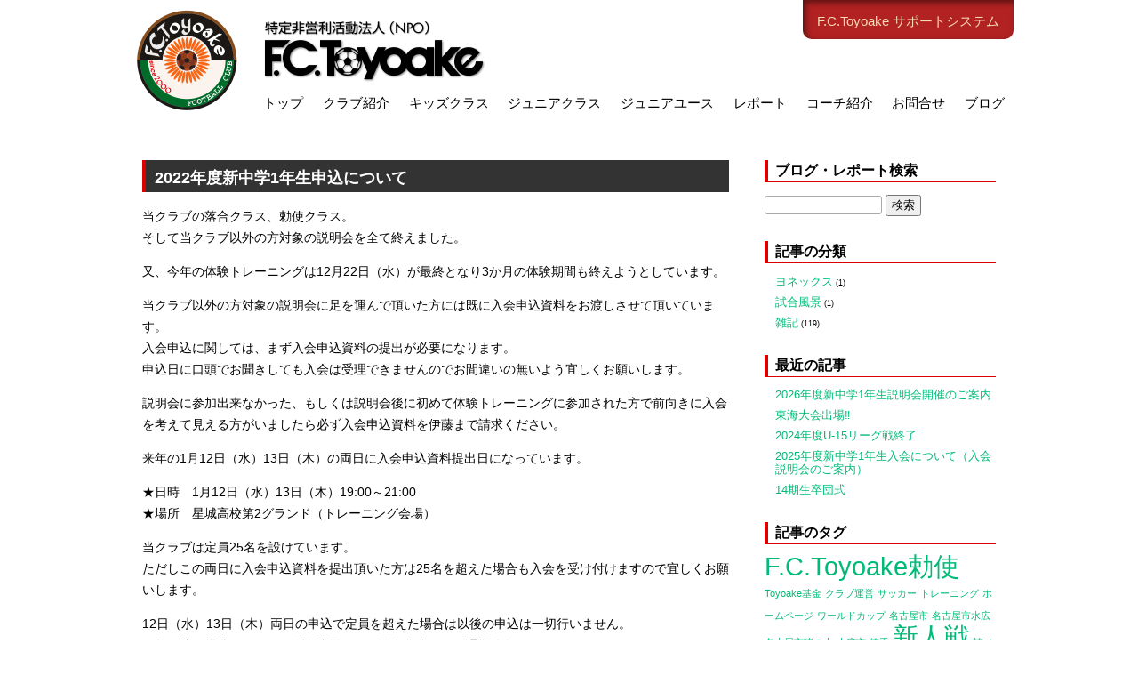

--- FILE ---
content_type: text/html; charset=UTF-8
request_url: http://fctoyoake.jp/2022%E5%B9%B4%E5%BA%A6%E6%96%B0%E4%B8%AD%E5%AD%A61%E5%B9%B4%E7%94%9F%E7%94%B3%E8%BE%BC%E3%81%AB%E3%81%A4%E3%81%84%E3%81%A6/
body_size: 22675
content:
<!DOCTYPE html>
<html lang="ja" prefix="og: http://ogp.me/ns#">
<head>
<meta charset=UTF-8" />

<title>2022年度新中学1年生申込について | F.C.Toyoake 少年サッカークラブ 特定非営利活動法人(NPO)</title>
<link rel="stylesheet" href="http://fctoyoake.jp/wp-content/themes/fct_style/style.css" type="text/css" />

<link rel="dns-prefetch" href="//connect.facebook.net" />
<link rel="alternate" type="application/rss+xml" title="F.C.Toyoake 少年サッカークラブ 特定非営利活動法人(NPO) &raquo; 2022年度新中学1年生申込について のコメントのフィード" href="https://fctoyoake.jp/2022%e5%b9%b4%e5%ba%a6%e6%96%b0%e4%b8%ad%e5%ad%a61%e5%b9%b4%e7%94%9f%e7%94%b3%e8%be%bc%e3%81%ab%e3%81%a4%e3%81%84%e3%81%a6/feed/" />
<link rel='stylesheet' id='yarppWidgetCss-css'  href='http://fctoyoake.jp/wp-content/plugins/yet-another-related-posts-plugin/style/widget.css?ver=3.9.40' type='text/css' media='all' />
<link rel='stylesheet' id='contact-form-7-css'  href='http://fctoyoake.jp/wp-content/plugins/contact-form-7/includes/css/styles.css?ver=3.8.1' type='text/css' media='all' />
<script type='text/javascript' src='http://fctoyoake.jp/wp-includes/js/jquery/jquery.js?ver=1.11.0'></script>
<script type='text/javascript' src='http://fctoyoake.jp/wp-includes/js/jquery/jquery-migrate.min.js?ver=1.2.1'></script>
<link rel="EditURI" type="application/rsd+xml" title="RSD" href="http://fctoyoake.jp/xmlrpc.php?rsd" />
<link rel="wlwmanifest" type="application/wlwmanifest+xml" href="http://fctoyoake.jp/wp-includes/wlwmanifest.xml" /> 
<link rel='prev' title='2022年度新中学1年生体験トレーニングについて' href='https://fctoyoake.jp/2022%e5%b9%b4%e5%ba%a6%e6%96%b0%e4%b8%ad%e5%ad%a61%e5%b9%b4%e7%94%9f%e4%bd%93%e9%a8%93%e3%83%88%e3%83%ac%e3%83%bc%e3%83%8b%e3%83%b3%e3%82%b0%e3%81%ab%e3%81%a4%e3%81%84%e3%81%a6/' />
<link rel='next' title='12月31日大晦日' href='https://fctoyoake.jp/12%e6%9c%8831%e6%97%a5%e5%a4%a7%e6%99%a6%e6%97%a5-3/' />
<link rel='canonical' href='https://fctoyoake.jp/2022%e5%b9%b4%e5%ba%a6%e6%96%b0%e4%b8%ad%e5%ad%a61%e5%b9%b4%e7%94%9f%e7%94%b3%e8%be%bc%e3%81%ab%e3%81%a4%e3%81%84%e3%81%a6/' />
<link rel='shortlink' href='https://fctoyoake.jp/?p=1060' />
	<style type="text/css">.recentcomments a{display:inline !important;padding:0 !important;margin:0 !important;}</style>
<meta property="og:site_name" content="F.C.Toyoake 少年サッカークラブ 特定非営利活動法人(NPO)" />
<meta property="og:type" content="article" />
<meta property="og:locale" content="ja_JP" />
<meta property="og:url" content="https://fctoyoake.jp/2022%e5%b9%b4%e5%ba%a6%e6%96%b0%e4%b8%ad%e5%ad%a61%e5%b9%b4%e7%94%9f%e7%94%b3%e8%be%bc%e3%81%ab%e3%81%a4%e3%81%84%e3%81%a6/" />
<meta property="og:title" content="2022年度新中学1年生申込について" />
<meta property="og:description" content="当クラブの落合クラス、勅使クラス。 そして当クラブ以外の方対象の説明会を全て終えました。 又、今年の体験トレーニングは12月22日（水）が最終となり3か月の体験期間も終えようとしています。 当クラブ以外の方対象の説明会に&hellip;" />
<meta property="article:published_time" content="2021-12-18T20:32:14+00:00" />
<meta property="article:modified_time" content="2025-11-02T14:35:56+00:00" />
<meta property="article:author" content="https://fctoyoake.jp/author/fct-official/" />
<meta property="article:section" content="雑記" />
<!--フッターとセットで必ず入れること -->
</head>
<body class="single single-post postid-1060 single-format-standard">


<input type="checkbox" id="navTgl">
<label for="navTgl" class="open"><span></span><p>menu</p></label>
<label for="navTgl" class="close"></label>
<nav class="drawer_menu">
	<h3>menu</h3>
	<div class="menu-toggle-container"><ul id="menu-toggle" class="menu"><li id="menu-item-1477" class="menu-item menu-item-type-custom menu-item-object-custom menu-item-home menu-item-1477"><a href="https://fctoyoake.jp/">トップ</a></li>
<li id="menu-item-1478" class="menu-item menu-item-type-post_type menu-item-object-page menu-item-1478"><a href="https://fctoyoake.jp/club/">クラブ紹介</a></li>
<li id="menu-item-1479" class="menu-item menu-item-type-post_type menu-item-object-page menu-item-1479"><a href="https://fctoyoake.jp/kids/">キッズクラス</a></li>
<li id="menu-item-1480" class="menu-item menu-item-type-post_type menu-item-object-page menu-item-1480"><a href="https://fctoyoake.jp/junior/">ジュニアクラス</a></li>
<li id="menu-item-1481" class="menu-item menu-item-type-post_type menu-item-object-page menu-item-1481"><a href="https://fctoyoake.jp/junioryouth/">ジュニアユース</a></li>
<li id="menu-item-1482" class="menu-item menu-item-type-post_type menu-item-object-page menu-item-1482"><a href="https://fctoyoake.jp/report/">レポート</a></li>
<li id="menu-item-1483" class="menu-item menu-item-type-post_type menu-item-object-page menu-item-1483"><a href="https://fctoyoake.jp/coach/">コーチ紹介</a></li>
<li id="menu-item-1484" class="menu-item menu-item-type-post_type menu-item-object-page menu-item-1484"><a href="https://fctoyoake.jp/contact/">お問合せ</a></li>
<li id="menu-item-1485" class="menu-item menu-item-type-post_type menu-item-object-page menu-item-1485"><a href="https://fctoyoake.jp/blog/">ブログ</a></li>
<li id="menu-item-1486" class="menu-item menu-item-type-post_type menu-item-object-page menu-item-1486"><a href="https://fctoyoake.jp/kikin/">サポートシステム</a></li>
</ul></div></nav>


<!-- CONTAINER -->
<div id="container">

<!-- HEADER -->



<div id="header">
<div class="Scaling">
	<div><img src="http://fctoyoake.jp/wp-content/themes/fct_style/menu/fct_mark240.png" alt="FC豊明" id="mark" /></div>

	<div class="noScaling">
		<div class="logo-area">
			<a href="https://fctoyoake.jp/"><h1><img src="http://fctoyoake.jp/wp-content/themes/fct_style/menu/fct_logo540.png" alt="特定非営利活動法人(NPO) F.C.Toyoake" id="logo" /></h1></a>
			<nav class="menu_kikin"><div class="menu-kikin-container"><ul id="menu-kikin" class="menu"><li id="menu-item-81" class="menu_k menu-item menu-item-type-post_type menu-item-object-page menu-item-81"><a href="https://fctoyoake.jp/kikin/">F.C.Toyoake サポートシステム</a></li>
</ul></div></nav>
		</div>
		<nav class="menu_primary"><div class="menu-navi-container"><ul id="menu-navi" class="menu"><li id="menu-item-33" class="menu_0 menu-item menu-item-type-custom menu-item-object-custom menu-item-home menu-item-33"><a href="https://fctoyoake.jp">トップ</a></li>
<li id="menu-item-70" class="menu_1 menu-item menu-item-type-post_type menu-item-object-page menu-item-70"><a href="https://fctoyoake.jp/club/">クラブ紹介</a></li>
<li id="menu-item-799" class="menu_2 menu-item menu-item-type-post_type menu-item-object-page menu-item-799"><a href="https://fctoyoake.jp/kids/">キッズクラス</a></li>
<li id="menu-item-798" class="menu_3 menu-item menu-item-type-post_type menu-item-object-page menu-item-798"><a href="https://fctoyoake.jp/junior/">ジュニアクラス</a></li>
<li id="menu-item-797" class="menu_4 menu-item menu-item-type-post_type menu-item-object-page menu-item-797"><a href="https://fctoyoake.jp/junioryouth/">ジュニアユース</a></li>
<li id="menu-item-137" class="menu_5 menu-item menu-item-type-post_type menu-item-object-page menu-item-137"><a href="https://fctoyoake.jp/report/">レポート</a></li>
<li id="menu-item-66" class="menu_6 menu-item menu-item-type-post_type menu-item-object-page menu-item-66"><a href="https://fctoyoake.jp/coach/">コーチ紹介</a></li>
<li id="menu-item-64" class="menu_7 menu-item menu-item-type-post_type menu-item-object-page menu-item-64"><a href="https://fctoyoake.jp/contact/">お問合せ</a></li>
<li id="menu-item-65" class="menu_8 menu-item menu-item-type-post_type menu-item-object-page menu-item-65"><a href="https://fctoyoake.jp/blog/">ブログ</a></li>
</ul></div></nav>
	</div>
</div><!-- Scaling -->
</div><!-- HEADER2025 -->









<!-- CONTENTS LOOP -->
<div id="blogcontent">
<div id="content">

	<div class="post">
<h2><a href="https://fctoyoake.jp/2022%e5%b9%b4%e5%ba%a6%e6%96%b0%e4%b8%ad%e5%ad%a61%e5%b9%b4%e7%94%9f%e7%94%b3%e8%be%bc%e3%81%ab%e3%81%a4%e3%81%84%e3%81%a6/">2022年度新中学1年生申込について</a></h2>
<p>当クラブの落合クラス、勅使クラス。<br />
そして当クラブ以外の方対象の説明会を全て終えました。</p>
<p>又、今年の体験トレーニングは12月22日（水）が最終となり3か月の体験期間も終えようとしています。</p>
<p>当クラブ以外の方対象の説明会に足を運んで頂いた方には既に入会申込資料をお渡しさせて頂いています。<br />
入会申込に関しては、まず入会申込資料の提出が必要になります。<br />
申込日に口頭でお聞きしても入会は受理できませんのでお間違いの無いよう宜しくお願いします。</p>
<p>説明会に参加出来なかった、もしくは説明会後に初めて体験トレーニングに参加された方で前向きに入会を考えて見える方がいましたら必ず入会申込資料を伊藤まで請求ください。</p>
<p>来年の1月12日（水）13日（木）の両日に入会申込資料提出日になっています。</p>
<p>★日時　1月12日（水）13日（木）19:00～21:00<br />
★場所　星城高校第2グランド（トレーニング会場）</p>
<p>当クラブは定員25名を設けています。<br />
ただしこの両日に入会申込資料を提出頂いた方は25名を超えた場合も入会を受け付けますので宜しくお願いします。</p>
<p>12日（水）13日（木）両日の申込で定員を超えた場合は以後の申込は一切行いません。<br />
それに伴い体験トレーニングも終了させて頂きますのでご理解ください。</p>
<p>入会資料提出日両日の日程が合わない方、既に入会を決めている方の入会申込資料提出は現状随時受け付けていますので早めの提出でも構いません。</p>
<p>この件に関して不明な点があれば直接伊藤まで問い合わせください。（090-7855－0363）</p>
<p>説明会でもお話しさせて頂きましたが当クラブは毎年セレクションを一切行いません。<br />
当クラブでサッカーをしたいという強い意志を尊重しています。<br />
体験トレーニングに参加していただいた選手の皆様にはクラブの雰囲気は伝わっていると思います。<br />
現在所属の選手達のサッカーに関わる姿勢、挨拶、自立、自律など。</p>
<p>強度の高いトレーニングを日々積み上げていくためには選手達の意思と覚悟が必要になります。<br />
それには技術有無よりも強い意志が必要なのです。<br />
だからこそセレクションよりも意志を大事にしています。</p>
<p>今年のU-14クラブCUPも昨年に引き続き愛知県ベスト16を確定させ、新年よりベスト８をかけて戦う事が決まっています。<br />
U-13 1部リーグも7節を終えて現在リーグ4位、ほぼ残留は確定、昇格を目指し残りのリーグ戦を戦います。</p>
<p>現在所属の選手達もセレクションにより選ばれた選手達では無く、強い意志を持ち入会してくれた選手達です。<br />
強い意志の元、高い強度のトレーニングを日々積み上げていく事でこのような結果もついてくるのだと思っています。</p>
<p>現在6年生の皆さんには是非、初めの一歩を踏み出し入会頂きたいと考えています。<br />
サッカーというスポーツを通じて3年間充実した活動の中に協調、辛抱、喜び、辛さ、自信など精神的、人間的にも成長する要素がたくさん詰まっています。</p>
<p>私達と共に新たな歴史を構築していきましょう。<br />
2022年度より素晴らしい選手達とサッカーが出来る事を楽しみにしながらお待ちしています。</p>
<p>是非、前向きにご検討ください。</p>
<p>&nbsp;</p>
<div class='yarpp-related yarpp-related-none'>
</div>

<p class="postinfo">
2021/12/19［日］ 05:32 ｜ 分類：<a href="https://fctoyoake.jp/category/note/" title="雑記 の投稿をすべて表示" rel="category tag">雑記</a><br />
</p>
</div>
	<p class="pagelink">
	<span class="oldpage">前の記事｜<a href="https://fctoyoake.jp/2022%e5%b9%b4%e5%ba%a6%e6%96%b0%e4%b8%ad%e5%ad%a61%e5%b9%b4%e7%94%9f%e4%bd%93%e9%a8%93%e3%83%88%e3%83%ac%e3%83%bc%e3%83%8b%e3%83%b3%e3%82%b0%e3%81%ab%e3%81%a4%e3%81%84%e3%81%a6/" rel="prev">2022年度新中学1年生体験トレーニングについて</a></span>
	<span class="newpage">次の記事｜<a href="https://fctoyoake.jp/12%e6%9c%8831%e6%97%a5%e5%a4%a7%e6%99%a6%e6%97%a5-3/" rel="next">12月31日大晦日</a></span>
	</p>


<div id="comments">


		
</div>
</div><!-- CONTENT -->

<div id="sidebar">

<ul>
<li id="search-3" class="widget widget_search"><h2 class="widgettitle">ブログ・レポート検索</h2>
<form role="search" method="get" id="searchform" class="searchform" action="https://fctoyoake.jp/">
				<div>
					<label class="screen-reader-text" for="s">検索:</label>
					<input type="text" value="" name="s" id="s" />
					<input type="submit" id="searchsubmit" value="検索" />
				</div>
			</form></li>
<li id="categories-3" class="widget widget_categories"><h2 class="widgettitle">記事の分類</h2>
		<ul>
	<li class="cat-item cat-item-38"><a href="https://fctoyoake.jp/category/%e3%83%a8%e3%83%8d%e3%83%83%e3%82%af%e3%82%b9/" title="ヨネックス に含まれる投稿をすべて表示">ヨネックス</a> (1)
</li>
	<li class="cat-item cat-item-7"><a href="https://fctoyoake.jp/category/match/" title="試合風景 に含まれる投稿をすべて表示">試合風景</a> (1)
</li>
	<li class="cat-item cat-item-1"><a href="https://fctoyoake.jp/category/note/" title="雑記 に含まれる投稿をすべて表示">雑記</a> (119)
</li>
		</ul>
</li>
		<li id="recent-posts-3" class="widget widget_recent_entries">		<h2 class="widgettitle">最近の記事</h2>
		<ul>
					<li>
				<a href="https://fctoyoake.jp/2026%e5%b9%b4%e5%ba%a6%e6%96%b0%e4%b8%ad%e5%ad%a61%e5%b9%b4%e7%94%9f%e8%aa%ac%e6%98%8e%e4%bc%9a%e9%96%8b%e5%82%ac%e3%81%ae%e3%81%94%e6%a1%88%e5%86%85/">2026年度新中学1年生説明会開催のご案内</a>
						</li>
					<li>
				<a href="https://fctoyoake.jp/%e6%9d%b1%e6%b5%b7%e5%a4%a7%e4%bc%9a%e5%87%ba%e5%a0%b4%e2%80%bc/">東海大会出場‼</a>
						</li>
					<li>
				<a href="https://fctoyoake.jp/2024%e5%b9%b4%e5%ba%a6u-15%e3%83%aa%e3%83%bc%e3%82%b0%e6%88%a6%e7%b5%82%e4%ba%86/">2024年度U-15リーグ戦終了</a>
						</li>
					<li>
				<a href="https://fctoyoake.jp/2025%e5%b9%b4%e5%ba%a6%e6%96%b0%e4%b8%ad%e5%ad%a61%e5%b9%b4%e7%94%9f%e5%85%a5%e4%bc%9a%e3%81%ab%e3%81%a4%e3%81%84%e3%81%a6%ef%bc%88%e5%85%a5%e4%bc%9a%e8%aa%ac%e6%98%8e%e4%bc%9a%e3%81%ae%e3%81%94/">2025年度新中学1年生入会について（入会説明会のご案内）</a>
						</li>
					<li>
				<a href="https://fctoyoake.jp/14%e6%9c%9f%e7%94%9f%e5%8d%92%e5%9b%a3%e5%bc%8f/">14期生卒団式</a>
						</li>
				</ul>
		</li>
<li id="tag_cloud-2" class="widget widget_tag_cloud"><h2 class="widgettitle">記事のタグ</h2>
<div class="tagcloud"><a href='https://fctoyoake.jp/tag/f-c-toyoake%e5%8b%85%e4%bd%bf/' class='tag-link-35' title='2件のトピック' style='font-size: 22pt;'>F.C.Toyoake勅使</a>
<a href='https://fctoyoake.jp/tag/toyoake%e5%9f%ba%e9%87%91/' class='tag-link-40' title='1件のトピック' style='font-size: 8pt;'>Toyoake基金</a>
<a href='https://fctoyoake.jp/tag/%e3%82%af%e3%83%a9%e3%83%96%e9%81%8b%e5%96%b6/' class='tag-link-26' title='1件のトピック' style='font-size: 8pt;'>クラブ運営</a>
<a href='https://fctoyoake.jp/tag/%e3%82%b5%e3%83%83%e3%82%ab%e3%83%bc/' class='tag-link-29' title='1件のトピック' style='font-size: 8pt;'>サッカー</a>
<a href='https://fctoyoake.jp/tag/%e3%83%88%e3%83%ac%e3%83%bc%e3%83%8b%e3%83%b3%e3%82%b0/' class='tag-link-27' title='1件のトピック' style='font-size: 8pt;'>トレーニング</a>
<a href='https://fctoyoake.jp/tag/%e3%83%9b%e3%83%bc%e3%83%a0%e3%83%9a%e3%83%bc%e3%82%b8/' class='tag-link-25' title='1件のトピック' style='font-size: 8pt;'>ホームページ</a>
<a href='https://fctoyoake.jp/tag/%e3%83%af%e3%83%bc%e3%83%ab%e3%83%89%e3%82%ab%e3%83%83%e3%83%97/' class='tag-link-28' title='1件のトピック' style='font-size: 8pt;'>ワールドカップ</a>
<a href='https://fctoyoake.jp/tag/%e5%90%8d%e5%8f%a4%e5%b1%8b%e5%b8%82/' class='tag-link-34' title='1件のトピック' style='font-size: 8pt;'>名古屋市</a>
<a href='https://fctoyoake.jp/tag/%e5%90%8d%e5%8f%a4%e5%b1%8b%e5%b8%82%e6%b0%b4%e5%ba%83/' class='tag-link-37' title='1件のトピック' style='font-size: 8pt;'>名古屋市水広</a>
<a href='https://fctoyoake.jp/tag/%e5%90%8d%e5%8f%a4%e5%b1%8b%e5%b8%82%e8%ab%b8%e3%81%ae%e6%9c%a8/' class='tag-link-36' title='1件のトピック' style='font-size: 8pt;'>名古屋市諸の木</a>
<a href='https://fctoyoake.jp/tag/%e5%a4%a7%e5%ba%9c%e5%b8%82/' class='tag-link-33' title='1件のトピック' style='font-size: 8pt;'>大府市</a>
<a href='https://fctoyoake.jp/tag/%e5%be%b3%e9%87%8d/' class='tag-link-41' title='1件のトピック' style='font-size: 8pt;'>徳重</a>
<a href='https://fctoyoake.jp/tag/%e6%96%b0%e4%ba%ba%e6%88%a6/' class='tag-link-32' title='2件のトピック' style='font-size: 22pt;'>新人戦</a>
<a href='https://fctoyoake.jp/tag/%e8%ab%b8%e3%83%8e%e6%9c%a8%ef%bc%8c%e6%b0%b4%e5%ba%83%ef%bc%8c%e4%ba%8c%e6%9d%91%e5%8f%b0%ef%bc%8c%e6%b2%93%e6%8e%9b%e7%94%ba/' class='tag-link-39' title='1件のトピック' style='font-size: 8pt;'>諸ノ木，水広，二村台，沓掛町</a>
<a href='https://fctoyoake.jp/tag/%ef%be%98%ef%bd%b0%ef%bd%b8%ef%be%9e%e6%88%a6/' class='tag-link-31' title='1件のトピック' style='font-size: 8pt;'>ﾘｰｸﾞ戦</a>
<a href='https://fctoyoake.jp/tag/%ef%be%98%ef%bd%b0%ef%bd%b8%ef%be%9e%e6%88%a6%e3%80%81%e4%b8%ad%e5%ad%a6%e7%94%9f/' class='tag-link-30' title='1件のトピック' style='font-size: 8pt;'>ﾘｰｸﾞ戦、中学生</a></div>
</li>
</ul>
<h2 class="widgettitle">月別の記事<span class='titlebracket'>（過去2年）</span></h2>

<div class="widget_custom">
<ul>
	<li><a href='https://fctoyoake.jp/2025/05/'>2025年5月</a>&nbsp;(2)</li>
	<li><a href='https://fctoyoake.jp/2024/12/'>2024年12月</a>&nbsp;(1)</li>
	<li><a href='https://fctoyoake.jp/2024/09/'>2024年9月</a>&nbsp;(1)</li>
	<li><a href='https://fctoyoake.jp/2024/03/'>2024年3月</a>&nbsp;(1)</li>
	<li><a href='https://fctoyoake.jp/2024/01/'>2024年1月</a>&nbsp;(1)</li>
	<li><a href='https://fctoyoake.jp/2023/11/'>2023年11月</a>&nbsp;(2)</li>
	<li><a href='https://fctoyoake.jp/2023/09/'>2023年9月</a>&nbsp;(1)</li>
	<li><a href='https://fctoyoake.jp/2023/06/'>2023年6月</a>&nbsp;(2)</li>
	<li><a href='https://fctoyoake.jp/2023/04/'>2023年4月</a>&nbsp;(1)</li>
	<li><a href='https://fctoyoake.jp/2023/03/'>2023年3月</a>&nbsp;(2)</li>
	<li><a href='https://fctoyoake.jp/2023/02/'>2023年2月</a>&nbsp;(2)</li>
	<li><a href='https://fctoyoake.jp/2023/01/'>2023年1月</a>&nbsp;(1)</li>
	<li><a href='https://fctoyoake.jp/2022/12/'>2022年12月</a>&nbsp;(1)</li>
	<li><a href='https://fctoyoake.jp/2022/11/'>2022年11月</a>&nbsp;(1)</li>
	<li><a href='https://fctoyoake.jp/2022/10/'>2022年10月</a>&nbsp;(1)</li>
	<li><a href='https://fctoyoake.jp/2022/09/'>2022年9月</a>&nbsp;(2)</li>
	<li><a href='https://fctoyoake.jp/2021/12/'>2021年12月</a>&nbsp;(2)</li>
	<li><a href='https://fctoyoake.jp/2021/09/'>2021年9月</a>&nbsp;(1)</li>
	<li><a href='https://fctoyoake.jp/2021/08/'>2021年8月</a>&nbsp;(1)</li>
	<li><a href='https://fctoyoake.jp/2021/03/'>2021年3月</a>&nbsp;(1)</li>
	<li><a href='https://fctoyoake.jp/2020/12/'>2020年12月</a>&nbsp;(3)</li>
	<li><a href='https://fctoyoake.jp/2020/11/'>2020年11月</a>&nbsp;(1)</li>
	<li><a href='https://fctoyoake.jp/2020/09/'>2020年9月</a>&nbsp;(1)</li>
	<li><a href='https://fctoyoake.jp/2020/07/'>2020年7月</a>&nbsp;(1)</li>
</ul>
</div>

<br>
<h2 class="widgettitle">スポンサー</h2>

<a href="https://t-i-sports.com/" target="blank"><img src="/wp-content/themes/fct_style/img/tisports_banner.png" widht="180" alt="T.I.Sportsコーポレーション株式会社"></a>
</div><!-- SIDEBAR -->
</div><!-- BLOG CONTENT -->

<!-- FOOTER -->
<div class="back_top"><a href="#header"><img src="http://fctoyoake.jp/wp-content/themes/fct_style/menu/arrow_top.png" alt="*" width="140" height="16" /></a></div>
<div id="footer">
<p class="copy">Copyright &copy; F.C.Toyoake, All rights reserved.</p>
</div>

</div><!-- CONTAINER -->

<link rel='stylesheet' id='yarppRelatedCss-css'  href='http://fctoyoake.jp/wp-content/plugins/yet-another-related-posts-plugin/style/related.css?ver=3.9.40' type='text/css' media='all' />
<script type='text/javascript' src='http://fctoyoake.jp/wp-content/plugins/contact-form-7/includes/js/jquery.form.min.js?ver=3.50.0-2014.02.05'></script>
<script type='text/javascript'>
/* <![CDATA[ */
var _wpcf7 = {"loaderUrl":"http:\/\/fctoyoake.jp\/wp-content\/plugins\/contact-form-7\/images\/ajax-loader.gif","sending":"\u9001\u4fe1\u4e2d ..."};
/* ]]> */
</script>
<script type='text/javascript' src='http://fctoyoake.jp/wp-content/plugins/contact-form-7/includes/js/scripts.js?ver=3.8.1'></script>
<script type='text/javascript'>
/* <![CDATA[ */
var FB_WP=FB_WP||{};FB_WP.queue={_methods:[],flushed:false,add:function(fn){FB_WP.queue.flushed?fn():FB_WP.queue._methods.push(fn)},flush:function(){for(var fn;fn=FB_WP.queue._methods.shift();){fn()}FB_WP.queue.flushed=true}};window.fbAsyncInit=function(){FB.init({"xfbml":true});if(FB_WP && FB_WP.queue && FB_WP.queue.flush){FB_WP.queue.flush()}}
/* ]]> */
</script>
<script type="text/javascript">(function(d,s,id){var js,fjs=d.getElementsByTagName(s)[0];if(d.getElementById(id)){return}js=d.createElement(s);js.id=id;js.src="http:\/\/connect.facebook.net\/ja_JP\/all.js";fjs.parentNode.insertBefore(js,fjs)}(document,"script","facebook-jssdk"));</script>
<div id="fb-root"></div><!-- ヘッドとセットで必ず入れること -->
</body>
</html>

--- FILE ---
content_type: text/css
request_url: http://fctoyoake.jp/wp-content/themes/fct_style/style.css
body_size: 18445
content:
/*
Theme Name: F.C.Toyoake
Theme URI: http://www.lucita.sakura.ne.jp/fct/wp-content/themes/fct_style
Author: Luza net / emerge
Author URI: http://www.luza.net
Description: F.C.Toyoake soccer club
Version: 0.1
*/

html, body	{margin: 0px; padding: 0px}
a	{text-decoration: none}
a img	{border: none}
div img {vertical-align: text-bottom}
figure img {vertical-align: text-bottom; width: 100%; height: auto}
figure	{margin: auto}

body	{
	font-size: 14px;
	font-family: メイリオ, Meiryo, "小塚ゴシック Pro", 'Hiragino Kaku Gothic ProN', "Hiragino Kaku Gothic Pro", "ヒラギノ角ゴ Pro W3", sans-serif;
	font-weight: normal;
	line-height: 24px;
}


/* コンテンツ幅 */
div#container	{
	max-width: 1000px;
	margin: auto;
	background-color: #fff;
	/*box-shadow: 0 0 5px 1px #664*/
}
div#s_slider	{
	max-width: 1000px;
	margin: auto;
}
.table-container	{
	overflow-x: auto;
	-webkit-overflow-scrolling: touch;
}


/* ヘッダー */
#header .Scaling {
	max-width:1000px;
	margin: auto;
	display: flex;
	justify-content: space-between;
}
#mark {
	max-width: 120px;
	margin: 8px 20px 8px 10px;
	vertical-align: bottom;
}
.noScaling	{width: 100%;}
.logo-area	{
	width: 100%;
	display: flex;
	justify-content: space-between;
}
#header h1	{margin: 0}
#logo {
	max-width: 270px;
	margin: 20px 0 4px;
}

/* ヘッダー内メニュー */
.menu_primary ul {
	display: flex;
	justify-content: space-between;
	list-style: none;
	margin: 0 8px 0 4px;
	padding: 0;
	text-align: center;
	white-space: nowrap;
}
.menu_primary ul li {
	display: flex;
	align-items: end;
	font-size: 15px;
}
/* 隙間あけ */
.menu_primary ul li:not(:first-child) {margin-left: 2px}
.menu_primary ul li a {
	flex-grow: 1;
	text-align: left;
	padding: 8px 2px 8px;
	color: black;
}

.menu_kikin {
}
.menu_kikin ul {
	list-style: none;
	margin: 0;
	padding: 0;
	display: inline-block;
	white-space: nowrap;
}
.menu_kikin ul li {
	display: flex;
	align-items: end;
	font-size: 15px;
}
.menu_kikin ul li a {
	flex-grow: 1;
	padding: 12px 16px 8px;
	color: wheat;
	background-color: firebrick;
	border-radius: 0 0 10px 10px;
	box-shadow: inset 3px 3px 7px 0px rgba(0, 0, 0, 0.5);
}
.menu_kikin ul li a:hover {
	color: gold;
	background-color: crimson;
}










/* トグルボタン */
/* トグルを開いた際のスライド速度 */
.contents {
	transition: transform .4s cubic-bezier(0.22, 0.61, 0.36, 1);
}

/* トグルを開いた際の「ページ」のスライド距離 */
#navTgl:checked ~ .contents {
	transform: translateX(0px);
}

/* toggle */
#navTgl {
	display: none;
}
label.open,
label.close {
	cursor: pointer;
	position: fixed;
	top: 0;
	right: 0;
}
.open {
	z-index: 13;
	width: 40px;
	height: 40px;
	border-radius: 20%;
	margin-top: 14px;
	margin-right: 14px;
	background: lightblue;
	transition: background .4s, transform .4s cubic-bezier(0.22, 0.61, 0.36, 1);
}
.open::before,
.open::after {
	content: "";
}
.open span,
.open::before,
.open::after {
	content: "";
	position: absolute;
	top: calc(50% - 1px);
	left: 30%;
	width: 40%;
	border-bottom: 3px solid white;
	transition: transform .4s cubic-bezier(0.22, 0.61, 0.36, 1);
}
.open::before {
	transform: translateY(-8px);
}
.open::after {
	transform: translateY(8px);
}
.open p	{
font-size: 12px;
color: #8dc6d9;
text-align: center;
margin-top: 40px;
margin-bottom: 0;
}

.close {
	z-index: 12;
	width: 100%;
	height: 100%;
	pointer-events: none;
	transition: background .4s;
}
#navTgl:checked + .open {
	background: lightsteelblue;/*色の変更*/
	transform: translateX(-200px);/*ボタンの移動*/
}
#navTgl:checked + .open span {
	transform: scaleX(0);
}
#navTgl:checked + .open::before {
	transform: rotate(45deg);
}
#navTgl:checked + .open::after {
	transform: rotate(-45deg);
}
#navTgl:checked ~ .close {
	pointer-events: auto;
	background: rgba(0,0,0,.2);
}

#navTgl:checked + .open p {
	color: #cccccc;/*色の変更*/
}





/* ドロワー */
/* drawer menu */
.drawer_menu {
	z-index: 14;
	position: fixed;
	overflow: auto;
	top: 0;
	right: 0;
	width: 200px;
	height: 100%;
	margin: 0;
	padding: 10px;
	box-sizing: border-box;
	background: rgba(0,0,0,0.7);
	transform: translateX(100%);/*右寄せ＋左寄せ－*/
	transition: transform .4s cubic-bezier(0.22, 0.61, 0.36, 1);
}
.drawer_menu h3,
.drawer_menu a {
	color: #fff;
	opacity: 1;
}
.drawer_menu h3 {
	font-size: 16px;
	padding: 21px 20px 31px 20px;
	font-family:"roboto";
	text-align: center;
}
.drawer_menu ul {
	margin: 0;
	padding: 0;
}

.drawer_menu li:not(:first-child) {
	border-top: 1px dotted rgba(255,255,255,.2);
}
.drawer_menu a {
	display: block;
	padding: 13px 14px 12px;
	text-decoration: inherit;
	transition: background .6s;
}
.drawer_menu a:hover {
	background: black;
	color: lightblue;
	opacity: 1;
}
#navTgl:checked ~ .drawer_menu {
	transform: none;
}
.drawer_menu ul li a p.en {
font-family: 'Roboto';
font-weight: 900;
font-size: 16px;
margin:2px 0;
}
.drawer_menu ul li a p.jp {
font-family: 'Noto Sans JP';
font-weight: 400;
font-size: 11px;
margin:2px 0;
}









/* ブログ枠に下線だすための定義 */
div#blogcontent	{border-bottom: dotted 1px #666}

/* インデックスタイトル一覧 */
.title_newslist	{
	border-left: solid 4px #090;
	margin: 28px 0 12px 0;
	padding: 2px 0 0 10px;
	font-size: 16px;
	font-weight: bold}

.title_post	{
	border-left: solid 4px #d00;
	margin: 28px 0 12px 0;
	padding: 2px 0 0 10px;
	font-size: 16px;
	font-weight: bold}

ul.newslist, ul.post	{
	list-style-type: none;
	margin: 0;
	padding: 0;
	line-height: 20px}

ul.newslist	{border-bottom: dotted 1px #666}


ul.newslist li, ul.post li	{
	border-top: dotted 1px #666;
	padding: 10px 0 8px 0}
ul.newslist li a, ul.post a	{color: #0b7}
ul.newslist li span, ul.post span	{color: #666; font-size: 12px}


/* インデックス記事投稿関連 */
div.post	{
	overflow: hidden;
	width: 100%;
	margin: 13px 0 11px 0;
	padding-bottom: 4px;
	border-bottom: dotted 1px #666}

div.post h2	{
	background-color: #eee;
	border-left: solid 4px #d00;
	padding: 8px 6px 4px 10px;
	font-size: 18px;}
div.post h2 a	{color: #000}
div.post h2 a:hover	{color: #0b7}

.single div.post h2	{
	color: #ddd; /* 画像個別ページでリンクがなくなるため */
	background-color: #333;
	border-left: solid 4px #d00;
	padding: 8px 6px 4px 10px;
	font-size: 18px;}
.single div.post h2 a	{color: #fff}
div.newstext p	{margin: 8px 0 0 0}

/* コンテンツ */
div#content	{
	margin: 16px 20px 24px;
	max-width: 660px;
}
p#pagetitle	{
	font-size: 18px;
	font-weight: bold;
	padding-left: 10px;
	margin: 28px 0 0 0; /* */
	border-left: solid 4px #d00;
	border-bottom: solid 1px #d00}

/* 画像の個別ページ */
.attachment div#content	{max-width: 800px; float: none}
.attachment p.photo	{text-align: center}

/* サイドバー */
div#sidebar	{
	margin: 16px 20px 24px;
	width: 260px;
}

div#sidebar ul	{margin: 0; padding: 0}
div#sidebar li	{list-style-type: none}
div#sidebar h2	{
	font-size: 16px;
	padding-left: 8px;
	border-left: solid 4px #d00;
	border-bottom: solid 1px #d00}

div#sidebar li ul	{margin-left: 12px}
div#sidebar li li	{
	font-size: 9px;
	line-height: 14px;
	margin-bottom: 8px}
div#sidebar li li a	{
	font-size: 13px;
	text-decoration: none;
	color: #0b7}
div#sidebar .widget	{
	margin: 28px 0} /* */

/* サイドバーカスタム（重複注意） */
.widget_custom	{margin-left: 12px; margin-bottom: 12px}
div#sidebar .widget_custom li	{
	font-size: 9px;
	line-height: 14px;
	margin-bottom: 8px}

div#sidebar .widget_custom li a	{
	font-size: 13px;
	text-decoration: none;
	color: #0b7}
div#sidebar .titlebracket	{font-size: 12px; line-height: 14px}

/* ニュースサイドバー */

div#sidebar h2.widgettitle_news	{
	margin-top: 28px;
	border-left: solid 4px #090;
	border-bottom: solid 1px #090}


/* 検索フォーム */
#searchform label	{display: none}
#s	{
	width: 130px;
	border: solid 1px #aaa;
	border-radius: 3px;
	padding: 2px 0}
#s:hover, #s:focus	{background-color: #eee}
#searchsubmit	{
	width: 40px;
	margin: 0;
	padding: 1px 0}

/* タグクラウド */
.tagcloud a	{color: #0b7}


/* カレンダー */
.widget_calendar h2	{display: none}

#wp-calendar	{
	font-size: 13px;
	line-height: 16px;
	margin-left: 12px;
	width: 170px}
#wp-calendar a	{
	text-decoration: none;
	color: #0b7}
#wp-calendar td, #wp-calendar th
	{text-align: center}
#wp-calendar caption	{padding-bottom: 4px}
#wp-calendar #prev	{text-align: left}
#wp-calendar #next	{text-align: right}

#today	{
	background-color: #eee;
	font-weight: bold}

/* フッター */
div#footer	{
	max-width: 1000px;
	height: 42px;
	background-image: url(menu/footer2025.png);
	margin: auto;
	text-align: right}

div#footer p	{
	font-size: 11px;
	color: #fff;
	padding: 8px}
.back_top	{
	width: 100%;
	line-height: 12px;
	margin: 12px auto 24px;
	text-align: right}
.back_top img	{margin-right: 20px}


/* 色の上書き */
.single div.post_news h2	{
	border-left: solid 4px #090}
.single div.post_report h2, div.post_report h2	{
	border-left: solid 4px #d00} /* ※イベントの色変更保留 */
.single div.post_image h2	{
	border-left: solid 4px #999}



p.postinfo	{
	color: #274;
	font-size: 12px;
	text-align: right;
	clear: both}
p.postinfo a	{
	color: #0b7;
	text-decoration: none}

p.pagelink	{color: #274;
	overflow: hidden;
	width: 100%;
	margin: 0;
	padding-bottom: 8px}
p.pagelink a	{
	color: #0b7;
	text-decoration: none}

span.oldpage	{float: left; margin-right: 1em}
span.newpage	{float: right}

/* ギャラリー */
.gallery	{width: 570px; margin-right: -10px}
.gallery-item	{
	width: 180px;
	float: left;
	margin: 0 10px 12px 0;
	text-align: center}

.gallery dd	{margin-left: 0}
.gallery br+br	{display: none}

/* 記事内画像 */
.wp-caption.alignleft	{margin-left: -5px; margin-right: 11px}
.wp-caption.alignright	{margin-left: 11px; margin-right: -5px}

.alignleft	{float: left; margin-right: 16px; clear: both}
.alignright	{float: right; margin-left: 16px; clear: both}

.aligncenter	{margin: auto; clear: both}
.alignnone	{}
.post p img	{margin-bottom: 4px} /* キャプなし画像 */
.wp-caption	{
	margin-bottom: 12px;
	text-align: center}
.wp-caption-text	{
	padding-left: 5px;
	padding-right: 5px;
	margin-top: 6px;
	margin-bottom: 8px;
	font-size: 12px;
	line-height: 16px;
	text-align: center}

/* 関連記事プラグイン出力 */
div.related	{border-radius: 4px;
	max-width: 100%;
	border: solid 1px #ad6;
	margin-bottom: 18px;
	clear: both}
div.related p	{
	background-color: #ad6;
	margin: 0;
	padding-top: 3px;
	padding-left: 8px}
div.related ol	{
	width: 510px;
	margin: 6px 0 4px 0;
	font-size: 12px;
	line-height: 18px}
div.related a	{
	color: #0b7}


/* コメント */
/* #comments	{border-top: dotted 1px #666} */
#comments h3	{font-size: 16px}
#comments code	{
	display: block;
	font-size: 10px;
	line-height: 12px}

/* #comments label	{
	display: inline-block;
	width: 100px} */

#comments input	{display: block; width: 200px}
#comments textarea	{display: block; width: 400px}
.comment-notes	{font-size: 12px}
.form-allowed-tags {display: none}

/* 投稿コメント */
#comments ul	{
	border-bottom: dotted 1px #333;
}
#comments li.compost	{
	width: 520px;
	list-style-type: none;
	border-top: dotted 1px #274;
	font-size: 13px;
	line-height: 20px}

#comments p.cominfo	{
	color: #274;
	font-size: 12px;
	text-align: right}


/* 固定ページ共通 */
.title	{
text-align: left;
	margin: 30px 20px 10px;
	font-size: 16px;
	font-weight: bold}

div.page_post h2	{font-size: 18px; margin: 0}
div.page_post p	{margin-top: 0}


div.page_post	{
text-align: center;}



.text	{
	text-align: left;
	margin: 10px 20px 24px;
	padding-bottom: 10px;
	border-bottom: dotted 1px #666}
.text-b	{
	text-align: left;
	margin: 10px 20px 24px}

/* クラブ紹介 */
.text_teikan	{
	text-align: left;
	margin: 10px 20px 24px;
	font-size: 13px;
	line-height: 18px;
	padding-bottom: 10px;
	border-bottom: dotted 1px #666}

.club_ph	{
}

#build-table	{margin: 24px 20px 40px}
.build-u6	{
	border: 1px solid #ff6633;
	border-radius: 7px;
	padding: 3px;
}
.build-u12	{
	border: 1px solid #ff3333;
	border-radius: 7px;
	padding: 3px;
}
.build-u15	{
	border: 1px solid #66cc33;
	border-radius: 7px;
	padding: 3px;
}

#build-table .under	{
	font-size: 18px;
	font-weight: bold;
	margin: 0 0 4px;
	padding: 12px 12px 10px;
	color: #fff;
	box-sizing: border-box;
	border-radius: 4px;
}


.build-u6 .under	{background-color: #ff6633}
.build-u12 .under	{background-color: #ff3333}
.build-u15 .under	{background-color: #66cc33}

#build-table .theme	{
	font-size: 17px;
	font-weight: bold;
	margin: 0;
	padding: 12px;
	box-sizing: border-box;
}

figure.arrow	{
	width: 24px;
	line-height: 6px;
	margin-bottom: -2px;
}



#box_unexpected	{background-image: url(club_img/unexpected_back.png)}
.box_age	{
	font-size: 18px;
	font-weight: bold;
	color: #fff}
.box_theme	{
	font-size: 17px;
	font-weight: bold}

.ph_right	{float: right; margin-top: 16px; margin-left: 12px}



/* 日程 */
div#google_calendar	{
	margin-left: 4px}

/* コーチ紹介 */
.coach_text	{
	overflow: hidden;
	width: 800px;
	margin: 24px auto;
	padding-bottom: 24px;
	border-bottom: dotted 1px #666}
.coach_ph	{
	background-image: url(img/coach/coach_ph_base2024.png);
	float: left;
	width: 336px;
	height: 456px}
.coach_ph img	{margin: 24px}
.coach_ph p	{
	display: block;
	width: 280px;
	text-align: center;
	font-size: 16px;
	font-style: italic;
	font-weight: bold;
	line-height: 22px;
	margin: 0 24px;
	color: #453;
	text-shadow: 0px 0px 2px #675, 2px 2px 2px #fff}

.coach_prof	{width: 420px; float: right}
.coach_name	{font-size:22px; font-weight: bold; margin: 0}
.coach_ruby	{font-size:11px; line-height: 20px}

/* 入会案内 */
.enter_head	{
	padding: 0 20px;
	margin-bottom: 24px}

.enter_class	{
	text-align: left;
	max-width: 960px;
	margin: 0 20px;
	font-size: 24px;
	font-weight: bold;
	line-height: 28px;
	text-shadow: 2px 2px 1px #fff,
		-2px 2px 1px #fff,
		2px -2px 1px #fff,
		-2px -2px 1px #fff,
		2px 2px 5px #333}

.color_kids	{color: #f60}
.color_junior	{color: #f00}
.color_youth	{color: #6c0}

.description	{
	text-align: left;
	max-width: 960px;
	margin: 20px 20px 8px;
	font-size: 16px;
	font-weight: bold;
}
.enter_flex	{display: flex}
.enter_table	{flex-shrink: 0;
	margin: 0 20px;
	font-size: 13px;
	line-height: 19px}
.enter_table span	{font-size: 11px}
.enter_table th, .enter_table td	{
	table-layout: fixed;
	padding: 6px 2px 3px 2px}
.enter_photo	{flex-shrink: 0;}
.points	{
	text-align: left;
	max-width: 960px;
	margin: 4px 20px 40px;
}
.points p	{
	font-size: 13px;
	margin: 0;
	text-indent: -1em;
	padding-left: 1em;
}



.tr_field_1	{
	margin-bottom: 8px;
	border-left: solid 6px #f33;
	padding: 9px 0 0 8px;
	font-size: 30px;
	line-height: 30px;
	font-weight: bold}
.tr_field_2	{
	margin-bottom: 8px;
	border-left: solid 6px #393;
	padding: 9px 0 0 8px;
	font-size: 30px;
	line-height: 30px;
	font-weight: bold}
.tr_field_1 span, .tr_field_2 span	{font-size: 16px}
.tr_field_1 h2	{
	border-top: solid 1px #f33;
	padding-top: 6px;
	line-height: 28px}
.tr_field_1 h2 span	{
	font-size: 22px;
	color: #f66}



/* お問合せ */
.mailform	{
	width: 800px;
	margin: 24px auto;
	border-bottom: dotted 1px #666}

/* スポンサー・基金 */
#box_kikin	{background-image: url(kikin_img/kikin_back.png);
	width: 800px;
	height: 112px;
	margin: 0;
	padding: 0}

.box_kikin1	{
	background-color: #6c0;
	width: 240px;
	margin: 0;
	font-weight: bold;
	text-align: center;
	color: #fff;
	text-shadow: 1px 1px 2px #000;
	line-height: 36px}

#box_sponsor	{background-image: url(kikin_img/sponsor_back.png);
	width: 800px;
	height: 132px;
	margin: 0;
	padding: 0}

.box_sponsor1	{
	background-color: #38d;
	width: 240px;
	margin: 0;
	font-weight: bold;
	text-align: center;
	color: #fff;
	text-shadow: 1px 1px 2px #000;
	line-height: 36px}

.box_sponsor2	{
	background-color: #38d;
	width: 320px;
	height: 48px;
	margin: 0;
	font-weight: bold;
	text-align: center;
	color: #fff;
	text-shadow: 1px 1px 2px #000;}

.box_sponsor3	{
	background-color: #38d;
	width: 320px;
	line-height: 48px;
	margin: 0;
	font-weight: bold;
	text-align: center;
	color: #fff;
	text-shadow: 1px 1px 2px #000;}

.heading	{
color: darkgreen;
}




/* Facebook */
#facebook	{
	margin: 20px;
	overflow-x: auto;
	-webkit-overflow-scrolling: touch;
}






figure.fig660 {
    max-width: 660px;
    margin: auto;
}



figure.fig420 {
    max-width: 420px;
    margin: auto;
}
figure.fig352 {
    max-width: 352px;
    margin: auto;
}



/* 隙間あけ */
@media screen and (max-width: 999px) {
.menu_primary ul li {font-size: 14px}
#mark {margin-right: 10px}
}
@media screen and (max-width: 899px) {
.menu_primary ul li {font-size: 13px}
}
@media screen and (max-width: 833px) {
.menu_primary ul li {font-size: 12px}
}

@media screen and (max-width: 767px) {
/* toggle-on */
nav.menu_primary,
nav.menu_kikin	{display: none}
#mark {max-width: 80px; margin: 6px 12px 6px 8px}
#logo {margin: 11px 0 4px;}

#build-table th,
#build-table td	{
	width: 100%;
        display: block;
}

}/* max767 */



@media screen and (max-width: 439px) {
#mark {margin: 6px 6px 6px 8px}
#logo {max-width: 180px; margin: 20px 0 4px}
}

@media screen and (min-width: 768px) {
/* toggle-off */
.open {
	display: none;
}
div#blogcontent {
	display: flex;
	justify-content: space-between;
}

/* クラブ紹介 */
.club_ph	{
        display: flex;
        justify-content: center;
	flex-wrap: wrap;
	max-width: 800px;
	margin: 8px auto;
}
.club_ph figure	{margin-bottom: 8px}


